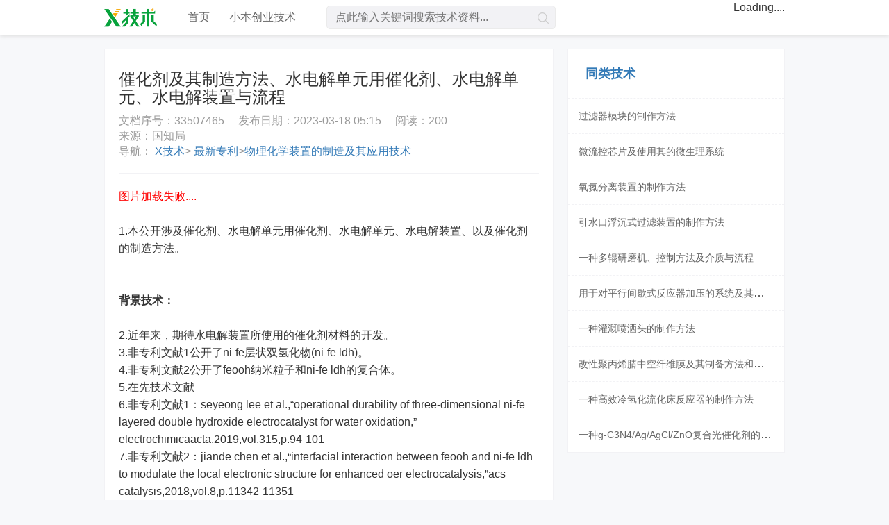

--- FILE ---
content_type: text/html; charset=utf-8
request_url: https://www.xjishu.com/zhuanli/41/202180049055.html
body_size: 25049
content:

<!DOCTYPE html>
<html lang="zh-CN">
<head id="head1"><title>
	催化剂及其制造方法、水电解单元用催化剂、水电解单元、水电解装置与流程
</title>
<!-- Bootstrap core CSS -->
    <link href="https://img.xjishu.com/css/bootstrap.min.css" rel="stylesheet">
<link href="https://img.xjishu.com/css/style.css" rel="stylesheet">
    <!-- HTML5 shim and Respond.js for IE8 support of HTML5 elements and media queries -->
    <!--[if lt IE 9]>
      <script src="https://img.xjishu.com/js/html5shiv.min.js"></script>
      <script src="https://img.xjishu.com/js/respond.min.js"></script>
    <![endif]--><meta charset="utf-8" /><meta http-equiv="X-UA-Compatible" content="IE=edge" /><meta name="applicable-device" content="pc,mobile" /><meta name="viewport" content="width=device-width, initial-scale=1" /><meta property="og:title" content="催化剂及其制造方法、水电解单元用催化剂、水电解单元、水电解装置与流程" />
<meta property="og:site_name" content="X技术" />
<meta property="og:image" content="https://img.xjishu.com/img/zl/2023/3/17/2tbyzga3c.jpg" />
</head>
<body>
    
<nav class="navbar navbar-diy">
      <div class="container">
        <div class="navbar-header">
          <button type="button" class="navbar-toggle collapsed" data-toggle="collapse" data-target="#navbar" aria-expanded="false" aria-controls="navbar">
            <span class="sr-only">X技术</span>
              <span class="icon-bar"></span>
              <span class="icon-bar"></span>
              <span class="icon-bar"></span>
          </button>
          <a class="navbar-brand" href="https://www.xjishu.com/"><img src="https://img.xjishu.com/images/logo.png" width="76" height="30" alt="X技术"></a>
        </div>
        <div id="navbar" class="collapse navbar-collapse">
          <ul class="nav navbar-nav">
            <li class="active"><a href="https://www.xjishu.com/" title="X技术首页">首页</a></li>
            <li id="topbar1_xiaoben"><a href="https://www.xjishu.com/techlist.aspx" title="小本创业技术">小本创业技术</a></li>
          </ul>
          <ul id="topbar1_denglu" class="nav navbar-nav navbar-right">

          </ul>
        </div><!--/.nav-collapse -->
        <div class="navbar-form navbar-left topsearch" role="search">
            <input type="text" class="top-control" placeholder="点此输入关键词搜索技术资料..." id="patentText" onkeydown= "if(event.keyCode==13){patentS(); return false;}">
            <button type="submit" class="btn btn-so" onclick="patentS();return false;"></button>
          </div>
          
      </div>
    </nav>
    <div class="wrap">
        <div class="container">
            <div class="row">
                <div class="col-md-8">
                    <div class="col-box">
                        <div class="col-article">
                            <div class="art-header">
                                <h1 class="title">
                                    催化剂及其制造方法、水电解单元用催化剂、水电解单元、水电解装置与流程
                                </h1>
                                <div class="art-meta"><span>文档序号：33507465</span><span>发布日期：2023-03-18 05:15</span><span>阅读：200</span><span>来源：国知局</span></div>
                                <div class="art-meta"><span>导航：<a href="https://www.xjishu.com/" title="X技术首页"> X技术</a>&gt;<a href="https://www.xjishu.com/zhuanli/" title="最新专利"> 最新专利</a>&gt;<a href="https://www.xjishu.com/zhuanli/41/" title="物理化学装置的制造及其应用技术类专利技术">物理化学装置的制造及其应用技术</a></span></div>
                            </div>
                            <div class="con-box">
                                <div class="art-body">
                                    <span id="imgshows"></span><br/>1.本公开涉及催化剂、水电解单元用催化剂、水电解单元、水电解装置、以及催化剂的制造方法。<br/><br/><br/><b>背景技术：</b><br/><br/>2.近年来，期待水电解装置所使用的催化剂材料的开发。<br/>3.非专利文献1公开了ni-fe层状双氢化物(ni-fe ldh)。<br/>4.非专利文献2公开了feooh纳米粒子和ni-fe ldh的复合体。<br/>5.在先技术文献<br/>6.非专利文献1：seyeong lee et al.,“operational durability of three-dimensional ni-fe layered double hydroxide electrocatalyst for water oxidation,”electrochimicaacta,2019,vol.315,p.94-101<br/>7.非专利文献2：jiande chen et al.,“interfacial interaction between feooh and ni-fe ldh to modulate the local electronic structure for enhanced oer electrocatalysis,”acs catalysis,2018,vol.8,p.11342-11351<br/><br/><br/><b>技术实现要素：</b><br/><br/>8.发明要解决的课题<br/>9.本公开提供一种具有优异的耐久性的催化剂。<br/>10.用于解决课题的手段<br/>11.本公开的一个技术方案提供一种催化剂，其包含：<br/>12.含有两种以上过渡金属离子的层状双氢氧化物；和<br/>13.含有一种以上过渡金属的金属粒子，<br/>14.由所述层状双氢氧化物被覆所述金属粒子的表面。<br/>15.发明的效果<br/>16.根据本公开，能够提供一种具有优异的耐久性的催化剂。<br/>附图说明<br/>17.图1是示意性地表示本实施方式涉及的催化剂的图。<br/>18.图2是示意性地表示层状双氢氧化物(ldh)的晶体结构的一个例子的图。<br/>19.图3是示意性地表示催化剂的合成机制的一个例子的图。<br/>20.图4是示意性地表示第2实施方式涉及的水电解单元的一个例子的剖视图。<br/>21.图5是示意性地表示第3实施方式涉及的水电解装置的一个例子的剖视图。<br/>22.图6是示意性地表示第4实施方式涉及的水电解单元的另一个例子的剖视图。<br/>23.图7是示意性地表示第5实施方式涉及的水电解装置的另一个例子的剖视图。<br/>24.图8是表示通过透射型电子显微镜(tem)观察的实施例1涉及的催化剂的图像的图。<br/>25.图9是表示通过tem观察的实施例2涉及的催化剂的图像的图。<br/>26.图10是表示通过tem观察的实施例3涉及的催化剂的图像的图。<br/>27.图11是表示通过tem观察的比较例1涉及的催化剂的图像的图。<br/>28.图12是表示通过tem观察的比较例2涉及的催化剂的图像的图。<br/>具体实施方式<br/>29.(成为本公开的基础的见解)<br/>30.作为全球变暖的对策，太阳光和风力等可再生能源的利用受到关注。但是，在通过可再生能源进行的发电中，产生剩余电力浪费这样的问题。因此，可再生能源的利用效率未必充分。所以，正在研究由剩余电力制造并储存氢的方法。<br/>31.作为由剩余电力制造氢的方法，一般可以利用水的电解。水的电解也被称为水电解。为了廉价且稳定地制造氢，要求开发高效率且长寿命的水电解装置。<br/>32.在水电解装置中，在阳极产生氧。该反应也被称为阳极反应。为了提供高效率的水电解装置，特别是具有在阳极过电压增加的问题。因此，正在进行用于水电解的阳极反应的高活性催化剂材料的开发。<br/>33.为了提供高效率且长寿命的水电解装置，尤其是需要提高催化剂的性能和催化剂的耐久性。层状双氢氧化物(ldh)由于能够增大比表面积、ldh中所含的金属离子的组合多样等特征，针对水电解的阳极反应，作为期望的催化剂材料受到关注。<br/>34.例如，通过将含有两种以上过渡金属离子的水溶液调整为碱性，能够合成以过渡金属离子为构成要素的ldh。此外，ldh可以作为水电解的阳极反应的催化剂发挥作用。<br/>35.但是，由于ldh的导电性低，因此为了用作催化剂，需要使其担载在具有导电性的载体上来使用。到目前为止，已经评价了使用科琴黑等碳材料作为载体的ldh复合物的催化性能。但是，从水电解的阳极反应中的耐氧化性的观点出发，该ldh复合体存在进一步研究的空间。本发明人等进行了深入研究，结果发现通过使用金属粒子和ldh能够解决上述问题，从而完成了本发明。<br/>36.(本公开涉及的一个技术方案的概要)<br/>37.本公开的第1技术方案涉及的催化剂，包含：<br/>38.含有两种以上过渡金属离子的层状双氢氧化物；和<br/>39.含有一种以上过渡金属的金属粒子，<br/>40.由所述层状双氢氧化物被覆所述金属粒子的表面。<br/>41.根据第1技术方案，能够提供具有优异的耐久性的催化剂。<br/>42.在此，“被覆表面”是指通过tem观察催化剂时，确认层状双氢氧化物被覆在金属粒子的整个表面上。所谓“被覆在整个表面上”，不仅包括金属粒子的表面整体由层状双氢氧化物完全被覆的情况，还包括除了金属粒子的表面局部未由层状双氢氧化物被覆的部位以外，金属粒子的表面整体由层状双氢氧化物被覆的情况。所谓“被覆表面”，例如包括在通过tem观察催化剂时金属粒子的表面的90％以上由层状双氢氧化物被覆的情况。或者，所谓“被覆表面”，例如包括催化剂中的金属粒子的质量相对于层状双氢氧化物的质量之比为<br/>8.0以下的情况。<br/>43.另外，在催化剂中含有多个金属粒子的情况下，对于至少1个金属粒子，其表面由层状双氢氧化物被覆即可。<br/>44.本公开的第2技术方案中，例如在第1技术方案涉及的催化剂的基础上可以设为：将在所述催化剂的制作中使用的所述金属粒子的质量相对于在所述催化剂的制作中使用的所述两种以上过渡金属离子全部贡献于所述层状双氢氧化物的生成的情况下的所述层状双氢氧化物的质量之比定义为r1，将在所述催化剂中，所述金属粒子的质量相对于所述层状双氢氧化物的质量之比定义为r2，此时r2相对于r1之比r2/r1为0.87以上且1.20以下。根据这样的技术构成，容易由层状双氢氧化物被覆金属粒子的表面。<br/>45.本公开的第3技术方案中，例如在第1或第2技术方案涉及的催化剂的基础上可以设为：还具备设置在所述金属粒子的所述表面上、并且包含所述层状双氢氧化物的被覆层，所述被覆层的平均厚度为100nm以下。根据这样的技术构成，能够提供更切实地具有优异的耐久性的催化剂。<br/>46.本公开的第4技术方案中，例如在第1～第3技术方案中任一方案涉及的催化剂的基础上可以设为：所述层状双氢氧化物的微晶尺寸为10nm以下。根据这样的技术构成，催化剂能够更切实地具有高的催化活性。<br/>47.本公开的第5技术方案中，例如在第1～第4技术方案中任一方案涉及的催化剂的基础上可以设为：所述层状双氢氧化物包含多齿配体。<br/>48.本公开的第6技术方案中，例如在第5技术方案涉及的催化剂的基础上可以设为：所述多齿配体包含选自乙酰丙酮和柠檬酸盐中的至少一种。<br/>49.根据第5和第6技术方案，能够更充分地提高ldh的分散稳定性。<br/>50.本公开的第7技术方案中，例如在第1～第6技术方案中任一方案涉及的催化剂的基础上可以设为：所述两种以上过渡金属离子包含选自v、cr、mn、fe、co、ni、cu、w和ru中的至少两种过渡金属的离子。<br/>51.本公开的第8技术方案中，例如在第1～第7技术方案中任一方案涉及的催化剂的基础上可以设为：所述两种以上过渡金属离子包含选自ni和fe中的至少一种过渡金属的离子。<br/>52.根据第7和第8技术方案，催化剂能够更切实地具有高的催化活性。<br/>53.本公开的第9技术方案中，例如在第1～第8技术方案中任一方案涉及的催化剂的基础上可以设为：所述金属粒子包含ni。根据这样的技术构成，催化剂能够对碱具有高的耐久性。<br/>54.本公开的第10技术方案中，例如在第1～第9技术方案中任一方案涉及的催化剂的基础上可以设为：所述金属粒子的平均粒径为50nm以下。根据这样的技术构成，例如能够提供在水电解的阳极反应中更切实地具有优异的耐久性的催化剂。<br/>55.本公开的第11技术方案涉及的水电解单元用催化剂，包含第1～第10技术方案中任一方案涉及的催化剂。<br/>56.根据第11技术方案，水电解单元用催化剂例如能够在水电解的阳极反应中更切实地具有优异的耐久性。<br/>57.本公开的第12技术方案涉及的水电解单元，具备：<br/>58.包含第11技术方案涉及的水电解单元用催化剂的正极；<br/>59.负极；以及<br/>60.电解质。<br/>61.再者，在正极所含的水电解单元用催化剂中包含多个金属粒子的情况下，对于至少一个金属粒子，其表面由层状双氢氧化物被覆即可。<br/>62.根据第12技术方案，水电解单元例如能够在水电解的阳极反应中更切实地具有优异的耐久性。<br/>63.本公开的第13技术方案涉及的水电解单元；具备：<br/>64.正极；<br/>65.包含第11技术方案涉及的水电解单元用催化剂的负极；以及<br/>66.电解质。<br/>67.再者，在负极所含的水电解单元用催化剂中包含多个金属粒子的情况下，对于至少一个金属粒子，其表面由层状双氢氧化物被覆即可。<br/>68.根据第13技术方案，水电解单元能够更切实地具有优异的耐久性。<br/>69.本公开的第14技术方案涉及的水电解装置，具备：<br/>70.第12或第13技术方案涉及的水电解单元；以及<br/>71.与所述正极和所述负极连接，对所述正极与所述负极之间施加电压的电压施加器。<br/>72.根据第14技术方案，水电解装置能够更切实地具有优异的耐久性。<br/>73.本公开的第15技术方案涉及的催化剂的制造方法，包括：<br/>74.添加多齿配体，调制包含两种以上过渡金属离子、金属粒子和所述多齿配体的水溶液，所述金属粒子包含与所述两种以上过渡金属离子之中至少一种种类相同的过渡金属；以及<br/>75.在常温下使所述水溶液为碱性。<br/>76.通过第15技术方案得到的催化剂，能够具有优异的耐久性。<br/>77.本公开的第16技术方案中，例如在第15技术方案涉及的催化剂的制造方法的基础上可以设为：所述催化剂包含层状双氢氧化物和所述金属粒子，将添加于所述水溶液中的所述金属粒子的质量相对于所述水溶液中的所述两种以上过渡金属离子全部贡献于所述层状双氢氧化物的生成的情况下的所述层状双氢氧化物的质量之比定义为r1，将在所述催化剂中，所述金属粒子的质量相对于所述层状双氢氧化物的质量之比定义为r2，此时r2相对于r1之比r2/r1为0.87以上且1.20以下。根据这样的技术构成，容易由层状双氢氧化物被覆金属粒子的表面。<br/>78.本公开的第17技术方案中，例如在第15或16技术方案涉及的催化剂的制造方法的基础上可以设为：还包括使所述碱性的所述水溶液的ph值上升。通过第17技术方案得到的催化剂，能够更切实地具有优异的耐久性。<br/>79.本公开的第18技术方案中，例如在第15～第17技术方案中任一方案涉及的催化剂的制造方法的基础上可以设为：所述两种以上过渡金属离子包含选自v、cr、mn、fe、co、ni、cu、w和ru中的至少两种过渡金属的离子。<br/>80.本公开的第19技术方案中，例如在第15～第18技术方案中任一方案涉及的催化剂<br/>的制造方法的基础上可以设为：所述两种以上过渡金属离子包含选自ni和fe中的至少一种过渡金属的离子。<br/>81.根据第18和第19技术方案，催化剂能够更切实地具有高的催化活性。<br/>82.本公开的第20技术方案中，例如在第15～第19技术方案中任一方案涉及的催化剂的制造方法的基础上可以设为：所述金属粒子包含ni。根据这样的技术构成，催化剂能够对碱具有高的耐久性。<br/>83.本公开的第21技术方案中，例如在第15～第20技术方案中任一方案涉及的催化剂的制造方法的基础上可以设为：所述两种以上过渡金属离子和所述多齿配体形成相对于20℃～25℃的水的溶解度为2g/升以上的络合物。由此，络合物能够容易地溶解于水。<br/>84.本公开的第22技术方案中，例如在第15～第21技术方案中任一方案涉及的催化剂的制造方法的基础上可以设为：所述多齿配体包含选自乙酰丙酮和柠檬酸盐中的至少一种。根据这样的技术构成，能够更切实地提高络合物的分散稳定性。<br/>85.本公开的第23技术方案中，例如在第15～第22技术方案中任一方案涉及的催化剂的制造方法的基础上可以设为：所述水溶液中的所述多齿配体的浓度相对于所述水溶液中的所述两种以上过渡金属离子的合计浓度之比为0.4以下。由此，催化剂例如能够在水电解的阳极反应中更切实地具有优异的耐久性。<br/>86.以下，参照附图对本公开的实施方式进行具体说明。另外，以下说明的实施方式均表示概括性或具体的例子。因此，在以下的实施方式中所示的数值、形状、材料、构成要素、构成要素的配置位置以及连接方式等只是一个例子，并不限定本发明。另外，在以下的实施方式中的构成要素中，对于没有记载在表示最上位概念的独立权利要求中的构成要素，作为任意的构成要素进行说明。另外，在图中，有时省略对标有相同符号的部分的说明。另外，为了便于理解，图中示意性地示出了各个构成要素，有时形状和尺寸比等并不是准确的表示。<br/>87.另外，在制造方法中，根据需要，可以调换工序的顺序，也可以追加公知的工序。<br/>88.(第1实施方式)<br/>89.本实施方式的催化剂含有层状双氢氧化物(ldh)和金属粒子。金属粒子的表面由ldh被覆。ldh可以被覆金属粒子表面的70％以上。ldh也可以被覆金属粒子的大部分表面，具体为90％以上。催化剂可以具有表面由ldh被覆的截面。另外，在催化剂中，金属粒子的质量相对于ldh的质量之比可以为8.0以下。ldh含有两种以上过渡金属离子。金属粒子包含一种以上过渡金属。根据这样的技术构成，能够提供具有优异的耐久性的催化剂。<br/>90.图1是示意性地表示本实施方式的催化剂的图。如图1所示，催化剂1例如具有金属粒子11和被覆层15。被覆层15例如设置在金属粒子11的表面上。被覆层15例如含有后述的ldh10。<br/>91.[ldh]<br/>[0092]<br/>图2是示意地表示ldh的晶体结构的一个例子的图。ldh10是在水电解单元的正极或负极中对于氢和氧等气体的生成反应具有活性的材料。<br/>[0093]<br/>如上所述，ldh10含有两种以上过渡金属离子。两种以上过渡金属离子例如包含选自v、cr、mn、fe、co、ni、cu、w和ru中的至少两种过渡金属的离子。根据这样的技术构成，催化剂1能够更切实地具有高的催化活性。<br/>[0094]<br/>ldh10例如具有由下述组成式(1)表示的组成。<br/>[0095]<br/>[m<br/>12+1-xm23+x<br/>(oh)2][ya<br/>n-·<br/>mh2o]<br/>···<br/>组成式(1)<br/>[0096]<br/>在组成式(1)中，m<br/>12+<br/>是二价的过渡金属离子。m<br/>23+<br/>是三价的过渡金属离子。a<br/>n-是层间的阴离子。x是满足0＜x＜1的条件的有理数。y是与电荷平衡的必需量相当的数。n是整数。m是适当的有理数。<br/>[0097]<br/>ldh10可以含有选自ni和fe中的至少一种过渡金属的离子作为过渡金属离子。根据这样的技术构成，催化剂1能够更切实地具有高的催化活性。<br/>[0098]<br/>ldh10也可以含有ni和fe。在组成式(1)中，可以设为m1是ni且m2是fe。即、ldh10中所含的过渡金属可以是ni和fe。根据这样的技术构成，催化剂1能够更切实地具有高的催化活性。<br/>[0099]<br/>在ldh10含有ni和fe的情况下，ldh10中所含的fe的物质的量相对于ni和fe的总物质的量之比可以为0.25以上且0.5以下。根据这样的技术构成，催化剂1能够更切实地具有高的催化活性。<br/>[0100]<br/>ldh10可以包含多齿配体。在这种情况下，在ldh10中，多齿配体可以与过渡金属离子配位。由此，能够更充分地提高ldh10的分散稳定性。由于ldh10含有多齿配体，因此可以合成具有小粒径的ldh10。其结果，能够提高ldh10的比表面积，因此能够提高催化活性。ldh10的平均粒径可以为100nm以下，也可以为50nm以下。另外，ldh10的平均粒径可以为10nm以下。ldh10的平均粒径的下限值不限定于特定值。其下限值可以为1.5nm，也可以为2nm。ldh10具有包含一个或多个微小的单晶区域的一次粒子以及它们集合而成的二次粒子。ldh10的平均粒径是将通过小角x射线散射法(saxs)得到的粒度分布用二维分布图表示粒径与分布的关系时，用二维分布图的面积除以总粒子数得到的值。分布是指与该粒径的粒子数所占的总体积成比例的数值。二维分布图的面积例如是粒径与对应该粒径的粒子数的乘积。<br/>[0101]<br/>层叠方向上的ldh10的微晶尺寸可以为10nm以下，也可以为5nm以下。层叠方向上的ldh10的微晶尺寸的下限值不限定于特定值。其下限值可以为1.5nm，也可以为2nm。层叠方向例如是指从金属粒子11的表面向被覆层15的厚度方向延伸的方向。层叠方向上的ldh10的微晶尺寸例如可以通过x射线衍射装置(xrd)基于实施例中记载的方法求出。<br/>[0102]<br/>ldh10例如在平面方向上具有六角形状的微晶。平面方向上的ldh10的微晶尺寸可以为10nm以下，也可以为5nm以下。平面方向上的ldh10的微晶尺寸的下限值不限定于特定值。其下限值可以为1.5nm，也可以为2nm。平面方向例如是指与层叠方向垂直的方向。层叠方向上的ldh10的微晶尺寸与平面方向上的ldh10的微晶尺寸可以相同，也可以不同。层叠方向上的ldh10的微晶尺寸与平面方向上的ldh10的微晶尺寸之差例如为5nm以下。平面方向上的ldh10的微晶尺寸例如可以通过x射线衍射装置(xrd)基于实施例中记载的方法求出。在本公开中，“微晶尺寸”是指根据xrd的结果通过谢勒公式求出的层叠方向和平面方向上的ldh的微晶尺寸。<br/>[0103]<br/>多齿配体不限定于特定的多齿配体。多齿配体例如是在ldh10中与过渡金属离子配位的有机化合物。多齿配体可以是选自2齿有机配体和3齿有机配体中的至少一种。多齿配体的例子有β-二酮、β-酮酯和羟基羧酸。β-二酮的例子有乙酰丙酮(acac)、三氟乙酰丙酮、六氟乙酰丙酮、苯甲酰丙酮、噻吩甲酰三氟丙酮、二叔戊酰甲烷、二苯甲酰甲烷和抗坏血<br/>酸。β-酮酯的例子有乙酰乙酸甲酯、乙酰乙酸乙酯、乙酰乙酸丙酯、乙酰乙酸苄酯、乙酰乙酸正丙酯、乙酰乙酸异丙酯、乙酰乙酸正丁酯、乙酰乙酸异丁酯、乙酰乙酸叔丁酯、乙酰乙酸-2-甲氧基乙酯和3-氧代戊酸甲酯。羟基羧酸及其盐的例子有酒石酸、柠檬酸、苹果酸、葡糖酸、阿魏酸、乳酸、葡糖醛酸以及它们的盐。多齿配体可以包含选自乙酰丙酮和柠檬酸三钠中的至少一种。多齿配体可以包含选自乙酰丙酮和柠檬酸盐中的至少一种。<br/>[0104]an-是层间离子。a<br/>n-是无机离子或有机离子。无机离子的例子有co<br/>32-、no<br/>3-、cl-、so<br/>42-、br-、oh-、f-、i-、si2o<br/>52-、b4o5(oh)<br/>42-和po<br/>43-。有机离子的例子有ch3(ch2)aso<br/>4-、ch3(ch2)acoo-和ch3(ch2)ahpo<br/>4-。其中，a是0以上的整数。a<br/>n-是与水分子一起插入金属氢氧化物的层之间的阴离子。a<br/>n-的电荷和离子的大小不限定于特定值。ldh10可以含有一种a<br/>n-，也可以含有多种a<br/>n-。<br/>[0105]<br/>图2是示意性地表示由组成式(1)表示的ldh的晶体结构的一个例子的图。如图2所示，ldh10在以m<br/>12+<br/>或m<br/>23+<br/>为中心的8面体的各顶点具有oh-离子。金属氢氧化物由[m<br/>12+1-xm23+x<br/>(oh)2]<br/>x+<br/>表示。金属氢氧化物具有氢氧化物八面体共用棱从而二维相连的层状结构。阴离子和水分子位于金属氢氧化物的层之间。金属氢氧化物的层作为主体层12发挥作用，阴离子和水分子作为客体层13插入。也就是说，作为整体，ldh10具有金属氢氧化物的主体层12与阴离子和水分子的客体层13交替层叠的片状结构。ldh10具有将金属氢氧化物的层中含有的m<br/>12+<br/>的一部分置换为m<br/>23+<br/>的结构。因此，ldh10的表面通常带正电。<br/>[0106]<br/>[金属粒子]<br/>[0107]<br/>金属粒子11典型地具有导电性。金属粒子11包含一种以上过渡金属。过渡金属的例子有v、cr、mn、fe、co、ni、cu、w和ru。金属粒子可以含有ni。金属粒子可以是ni粒子。金属粒子11中所含的过渡金属可以是与ldh10中所含的两种以上过渡金属离子同一种类的金属。<br/>[0108]<br/>金属粒子11的形状不限定于特定形状。金属粒子11的形状例如为粒子状。在金属粒子11的形状为粒子状的情况下，金属粒子11的平均粒径不限定于特定值。金属粒子11的平均粒径可以为100nm以下，也可以为50nm以下。金属粒子11的平均粒径的下限值可以是10nm，也可以是20nm。金属粒子11的平均粒径只要是能够担载足够量的ldh的程度即可。由此，即使在施加电压的情况下，金属粒子11和ldh10也难以分离，因此能够更充分地抑制催化性能的劣化。此外，根据这样的技术构成，催化剂1例如在水电解的阳极反应中，能够更切实地具有优异的耐久性。金属粒子11的平均粒径例如可以通过使用透射型电子显微镜(tem)观察金属粒子11来求出。具体而言，对于能够观察金属粒子11的整体的任意50个金属粒子11的每一个，将其最大直径和最小直径的平均值确定为各金属粒子11的粒径，在此基础上，可以将平均粒径确定为该粒径的算术平均值。<br/>[0109]<br/>如上所述，在本实施方式的催化剂1中，金属粒子11的表面由ldh10被覆。ldh10例如与金属粒子11的表面接触。可以设为金属粒子11的整个表面由ldh10被覆。也可以设为金属粒子11仅一部分表面由ldh10被覆。<br/>[0110]<br/>在本实施方式的催化剂1中，金属粒子11的质量相对于ldh10的质量之比r2例如为0.5以上且8.0以下。由此，能够更切实地得到金属粒子11的表面由ldh10被覆的催化剂1。金属粒子11的质量相对于ldh10的质量之比r2例如可以通过热重量测定(tg)来求出。<br/>[0111]<br/>如图1所示，本实施方式的催化剂1例如具有设置在金属粒子11的表面上的被覆层<br/>15。被覆层15例如包含ldh10。被覆层15可以含有ldh10作为主要成分。“主要成分”是指以质量基准计含有最多的成分。金属粒子11的表面可以实质上由含有ldh10的被覆层15被覆。在这种情况下，被覆层15可以是实质上由ldh10构成的层。“实质上由ldh10构成”是指层中的ldh10的含有率为90质量％以上。被覆层15的平均厚度例如为100nm以下。根据这样的技术构成，能够提供更切实地具有优异的耐久性的催化剂1。被覆层15的平均厚度可以为50nm以下，也可以为10nm以下。另外，被覆层15的平均厚度的下限值可以为0.8nm，可以为1.0nm，也可以为1.2nm。被覆层15的平均厚度具体可以通过热重量测定(tg)基于实施例中记载的方法求出。<br/>[0112]<br/>在本实施方式的催化剂1中，例如，根据通过热重量测定(tg)基于实施例记载的方法求出的被覆层15的平均厚度和ldh10的微晶尺寸，能够判断金属粒子11的表面由ldh10被覆到何种程度。<br/>[0113]<br/>[催化剂的制造方法]<br/>[0114]<br/>本实施方式的催化剂1的制造方法包括：向水中添加多齿配体，调制包含两种以上过渡金属离子、金属粒子和多齿配体的水溶液；以及在常温下使该水溶液为碱性。金属粒子含有与两种以上过渡金属离子中的至少一种种类相同的过渡金属。采用该制造方法制造出的催化剂1具有优异的耐久性。“常温”是指如日本工业标准(jis)z8703所规定的20℃<br/>±<br/>15℃的温度范围。<br/>[0115]<br/>两种以上过渡金属离子可以含有选自v、cr、mn、fe、co、ni、cu、w和ru中的至少两种过渡金属的离子。金属粒子包含过渡金属。如上所述，金属粒子中所含的过渡金属包含与上述两种以上过渡金属离子中的至少一种种类相同的过渡金属。根据这样的技术构成，催化剂1能够更切实地具有高的催化活性。<br/>[0116]<br/>两种以上过渡金属离子可以含有选自ni和fe中的至少一种过渡金属的离子。根据这样的技术构成，催化剂1能够更切实地具有高的催化活性。<br/>[0117]<br/>金属粒子可以含有ni。金属粒子可以是ni粒子。根据这样的技术构成，催化剂能够对碱具有高的耐久性。<br/>[0118]<br/>作为多齿配体，可以使用上述[ldh]项中记载的多齿配体。多齿配体可以包含选自乙酰丙酮和柠檬酸盐中的至少一种。由此，能够更可靠地提高络合物的分散稳定性。<br/>[0119]<br/>可以将两种以上过渡金属离子、金属粒子和多齿配体以任意顺序加入到水溶液中。将ph值调整为大于7的值的方法、也就是将水溶液调整为碱性的方法，并不限定于特定的方法。该方法可以是将含有两种以上过渡金属离子、金属粒子和多齿配体的水溶液与碱性水溶液混合。或者，也可以是在含有两种以上过渡金属离子、金属粒子和多齿配体的水溶液中添加ph值提高剂来调整水溶液的ph值。ph值提高剂不限于特定的化合物。ph值提高剂例如具有环氧基。ph提高剂的例子有环氧丙烷、环氧乙烷和环氧丁烷。<br/>[0120]<br/>环氧丙烷等ph值提高剂具有环氧基。当向水溶液中添加环氧丙烷等ph值提高剂时，在氯化物离子等亲核试剂的存在下，随着环氧基的开环反应，ph值提高剂能够从水溶液中捕捉氢离子。由此，水溶液的ph值上升，水溶液能够具有碱性。含有两种以上过渡金属离子、金属粒子和多齿配体的水溶液的ph值例如为1。当在水溶液中添加有ph值升高剂时，水溶液的ph值例如从1开始逐渐上升，最终水溶液能够具有碱性。此时的水溶液的ph值例如为8以上且12以下。<br/>[0121]<br/>本实施方式的催化剂的制造方法中，可以使上述碱性水溶液的ph值进一步上升。ph值可以逐渐上升。<br/>[0122]<br/>使上述碱性水溶液的ph值进一步上升的方法的例子有在包含过渡金属离子、金属粒子和多齿配体的水溶液中加入碱性水溶液的方法。或者，向包含过渡金属离子、金属粒子和多齿配体的水溶液中添加的ph值提高剂也可以使该水溶液的ph值上升。通过向水溶液中添加ph值提高剂，进行从水溶液中捕捉氢离子的反应。由此，水溶液的ph值逐渐上升。水溶液的ph值上升至稳定状态需要24小时以上，例如需要几天的时间。在水溶液的ph值上升而成为稳定状态时，水溶液的ph值例如为8以上且12以下。<br/>[0123]<br/>通过本实施方式的催化剂的制造方法得到的催化剂1，例如在水电解的阳极反应中，能够更切实地提高耐久性。<br/>[0124]<br/>图3是示意性地表示催化剂的合成机制的一个例子的图。首先，使含有金属粒子11、过渡金属离子tm1、过渡金属离子tm2和多齿配体20的水溶液的ph值上升。此时，多齿配体20的一部分与金属粒子11的表面反应，形成多齿配体20与金属粒子11的一部分的过渡金属离子tm1的络合物21。此外，在水溶液中，还形成多齿配体20的一部分与水溶液中的过渡金属离子tm1的络合物21或多齿配体20的一部分与水溶液中的过渡金属离子tm2的络合物22。接着，络合物21和22在金属粒子11的表面反应，在金属粒子11的表面合成ldh10。此外，由于络合物21和22含有多齿配体20，因此抑制了ldh10的晶体生长。由此，制作在金属粒子11的表面被覆有ldh10的催化剂1。<br/>[0125]<br/>在催化剂1的制作中，水溶液中所含的两种以上过渡金属离子和多齿配体例如形成相对于20℃～25℃的水的溶解度为2g/升以上的络合物。也就是说，在催化剂1的制作中，络合物21和22相对于20℃～25℃的水的溶解度例如为2g/升以上。如果是这样的浓度，则络合物21和22能够容易地溶解于水。络合物21和22相对于水的溶解度例如可以参照chemical book等数据库来确定。例如，在催化剂1的制作中，可以使用乙酰丙酮或柠檬酸盐作为多齿配体20。<br/>[0126]<br/>本发明人认为，通过适当调节水溶液中的多齿配体20的浓度，络合物21和络合物22容易反应。详细而言，本发明人认为，通过适当调节水溶液中的多齿配体20的浓度，络合物21的过渡金属离子tm1与络合物22的过渡金属离子tm2容易反应，容易生成ldh10。例如，如果多齿配体20在水溶液中过量存在，则多齿配体20与过渡金属离子tm1的反应或多齿配体20与过渡金属离子tm2的反应容易进行。由此，络合物21中所含的过渡金属离子tm1与络合物22中所含的过渡金属离子tm2的反应速度会降低。其结果，认为在水溶液中难以生成ldh10。在本实施方式的催化剂1的制造方法中，例如，由于适当调节了多齿配体20的浓度，因此能够容易地生成ldh10。<br/>[0127]<br/>在催化剂1的制造方法中，水溶液中的多齿配体的浓度相对于水溶液中的两种以上过渡金属离子的合计浓度之比v例如可以为0.4以下。也就是说，水溶液中的多齿配体20的浓度相对于水溶液中的过渡金属离子tm1和tm2的合计浓度之比v例如为0.4以下。由此，催化剂1例如在水电解的阳极反应中，能够更切实地具有优异的耐久性。v可以为0.2以上且0.5以下，也可以为0.25以上且0.45以下。<br/>[0128]<br/>在催化剂1的制作中，r2相对于r1之比r2/r1例如为0.87以上且1.20以下。r1是指催化剂1的制作中使用的金属粒子11的质量相对于催化剂1的制作中使用的过渡金属离子<br/>全部贡献于ldh10的生成的情况下的ldh10的质量之比。r2是指所得到的催化剂1中金属粒子11的质量相对于ldh10的质量之比。如果r2/r1在上述数值范围内，则容易由ldh10被覆金属粒子11的表面。<br/>[0129]<br/>本实施方式的催化剂1例如相对于质子交换膜型的水电解装置、阴离子交换膜型的水电解装置或碱性隔膜型的水电解装置，可作为水电解单元用催化剂使用。催化剂1在上述水电解装置中可以用于选自正极和负极中的至少一者。由于在水电解单元用催化剂中使用催化剂1，因此水电解单元用催化剂例如在水电解的阳极反应中，能够更切实地具有优异的耐久性。此外，水电解装置可以具有优异的耐久性。<br/>[0130]<br/>(第2实施方式)<br/>[0131]<br/>图4是示意性地表示本实施方式的水电解单元的一个例子的剖视图。<br/>[0132]<br/>水电解单元2具备电解质膜31、正极100和负极200。电解质膜31例如配置在正极100与负极200之间。选自正极100和负极200中的至少一者包含第1实施方式中说明的催化剂1。水电解单元用催化剂可以包含在正极100中，也可以包含在负极200中。再者，在正极或负极所含的水电解单元用催化剂中含有多个金属粒子的情况下，对于至少1个金属粒子，其表面由层状双氢氧化物被覆即可。<br/>[0133]<br/>电解质膜31可以是具有离子传导性的电解质膜。电解质膜31不限定于特定的种类。电解质膜31可以包含质子交换膜。电解质膜31可以是质子交换膜。电解质膜31可以包含阴离子交换膜。电解质膜31可以是阴离子交换膜。电解质膜31被构成为使得在正极100产生的氧气和在负极200产生的氢气难以混合。<br/>[0134]<br/>正极100例如包含催化剂层30。催化剂层30可以设置在电解质膜31的一个主面上。“主面”是指电解质膜31的具有最大面积的面。催化剂层30中含有的催化剂可以是第1实施方式的催化剂1。在正极100中，可以在催化剂层30上进一步设置多孔性和导电性的气体扩散层33。<br/>[0135]<br/>负极200例如包含催化剂层32。催化剂层32可以设置在电解质膜31的另一个主面上。也就是说，催化剂层32相对于电解质膜31，可以设置在与设有催化剂层30的主面相反侧的主面上。催化剂层32中可使用的催化剂不限定于特定的种类。该催化剂可以是铂，也可以是催化剂1。在负极200中，可以在催化剂层32上进一步设置多孔性和导电性的气体扩散层34。<br/>[0136]<br/>根据以上技术构成，由于选自正极100和负极200中的至少一者含有催化剂1，因此水电解单元2可具有高的耐久性。<br/>[0137]<br/>(第3实施方式)<br/>[0138]<br/>图5是示意地表示本实施方式的水电解装置的一个例子的剖视图。<br/>[0139]<br/>水电解装置3具备水电解单元2和电压施加器40。水电解单元2与第2实施方式的水电解单元2相同，因此省略说明。<br/>[0140]<br/>电压施加器40与水电解单元2的正极100和负极200连接。电压施加器40是向水电解单元2的正极100和负极200施加电压的装置。<br/>[0141]<br/>通过电压施加器40，正极100的电位变高，负极200的电位变低。电压施加器40只要能够向正极100与负极200之间施加电压，就不限定于特定的种类。电压施加器40可以是对施加于正极100与负极200之间的电压进行调整的装置。具体而言，当电压施加器40与电池、<br/>太阳能电池、燃料电池等直流电源连接时，电压施加器40具备dc/dc转换器。当电压施加器40与商用电源等交流电源连接时，电压施加器40具备ac/dc转换器。电压施加器40也可以是以使向水电解装置3供给的电力成为预定的设定值的方式，对施加于正极100与负极200之间的电压、以及在正极100与负极200之间流动的电流进行调整的电力型电源。<br/>[0142]<br/>根据以上技术构成，水电解装置3可具有高的耐久性。<br/>[0143]<br/>(第4实施方式)<br/>[0144]<br/>图6是示意地表示本实施方式的水电解单元的另一个例子的剖视图。<br/>[0145]<br/>本实施方式的水电解单元例如是利用碱性水溶液的碱性水电解单元4。在碱性水电解中，使用碱性水溶液。碱性水溶液的例子有氢氧化钾水溶液和氢氧化钠水溶液。<br/>[0146]<br/>碱性水电解单元4具有正极300和负极400。碱性水电解单元4还具备电解槽70、第一空间50和第二空间60。正极300设置于第一空间50。负极400设置于第二空间60。碱性水电解单元4具有隔膜41。隔膜41设置在电解槽70的内部，将第一空间50和第二空间60隔开。选自正极300和负极400中的至少一者包含催化剂1。<br/>[0147]<br/>在正极300中可以含有催化剂1。正极300例如可以包含催化剂层，在该催化剂层中含有催化剂1。<br/>[0148]<br/>在负极400中可以含有催化剂1。负极400例如可以包含催化剂层，在该催化剂层中含有催化剂1。<br/>[0149]<br/>隔膜41例如是碱性水电解用的隔膜。<br/>[0150]<br/>正极300可以以与隔膜41接触的状态配置，也可以在正极300与隔膜41之间具有间隔。负极400可以以与隔膜41接触的状态配置，也可以在负极400与隔膜41之间具有间隔。<br/>[0151]<br/>碱性水电解单元4将碱性水溶液进行电解来制造氢和氧。可以向碱性水电解单元4的第一空间50供给含有碱金属或碱土金属的氢氧化物的水溶液。可以向碱性水电解单元4的第二空间60供给碱性水溶液。一边从第一空间50和第二空间60排出预定浓度的碱性水溶液一边进行电解，由此制造氢和氧。<br/>[0152]<br/>根据以上技术构成，由于选自正极300和负极400中的至少一者含有催化剂1，因此碱性水电解单元4可具有高的耐久性。<br/>[0153]<br/>(第5实施方式)<br/>[0154]<br/>图7是示意性地表示本实施方式的水电解装置的另一个例子的剖视图。<br/>[0155]<br/>本实施方式的水电解装置例如是利用碱性水溶液的碱性水电解装置5。碱性水电解装置5具备碱性水电解单元4和电压施加器40。碱性水电解单元4与第4实施方式的碱性水电解单元4相同，因此省略说明。<br/>[0156]<br/>电压施加器40与碱性水电解单元4的正极300和负极400连接。电压施加器40是向碱性水电解单元4的正极300和负极400施加电压的装置。<br/>[0157]<br/>根据以上技术构成，碱性水电解装置5可具有高的耐久性。<br/>[0158]<br/>实施例<br/>[0159]<br/>以下，通过实施例对本公开进行更详细的说明。另外，以下的实施例只是本公开的一个例子，本公开并不限定于以下的实施例。<br/>[0160]<br/>(实施例1)<br/>[0161]<br/>将671μl水和1007μl乙醇混合，调制混合溶剂。乙醇购自富士胶片和光纯药株式会<br/>社。混合溶剂中的水与乙醇的体积比为2:3。在该混合溶剂中溶解427.8mg氯化镍六水合物和243.3mg氯化铁六水合物，调制溶液。氯化镍六水合物和氯化铁六水合物购自富士胶片和光纯药株式会社。在混合溶剂中溶解氯化镍六水合物和氯化铁六水合物，以使得ni离子和fe离子的合计浓度成为1.0m，且fe离子的物质的量相对于ni离子和fe离子的总物质的量之比成为0.33。“m”表示摩尔每立方分米mol/dm3。进而，在该溶液中加入作为多齿配体的乙酰丙酮(acac)92μl，得到含有多齿配体的溶液。乙酰丙酮购自sigma-aldrich公司。含有多齿配体的溶液中的乙酰丙酮的物质的量为ni离子和fe离子的总物质的量的三分之一。将含有多齿配体的溶液搅拌30分钟。<br/>[0162]<br/>接着，将280mg的ni粒子加入上述含有多齿配体的溶液中，得到含有ni粒子的溶液。含有ni粒子的溶液的ph值为1。ni粒子的平均粒径为20nm。ni粒子购自us research nanomaterials,inc.。在25℃，向含有ni粒子的溶液中添加作为ph提高剂的环氧丙烷(pox)915μl，得到混合溶液。混合溶液的ph值为1。调整pox的添加量，以使得混合溶液中的pox的物质的量相对于氯化物离子的物质的量之比成为2。将得到的混合溶液搅拌1分钟。此时，pox逐渐捕捉溶液中的氢离子，因此溶液的ph值逐渐上升。将得到的溶液静置3天左右。此时的溶液的ph值为9.5。将所得到的溶液静置3天左右后，回收实施例1的催化剂。<br/>[0163]<br/>在此，根据添加到混合溶剂中的氯化镍六水合物的量和氯化铁六水合物的量，预测溶液中所含的ni和fe全部理想地反应时的ldh的生成量为304mg。因此，r1为0.9。在此，r1是指在催化剂的调制中，添加的ni粒子的质量相对于ldh的生成量的预测值之比。另外，上述ldh的生成量的预测值如以下这样导出。根据ldh的调制中使用的氯化镍六水合物的量和氯化铁六水合物的量，分别算出ni离子的物质的量和fe离子的物质的量。此外，在ldh的调制中使用的上述化合物为氯化物，因此从电中性的观点出发，生成的ldh的组成预想为ni2fe1(oh)6cl<br/>·<br/>1.5h2o。该ldh的分子量为337.7g/mol。根据所生成的ldh的组成，所生成的ldh的物质的量与所使用的氯化铁六水合物的物质的量相等。实施例1中，所使用的氯化铁六水合物的物质的量为0.9mmol。因此，计算出ldh的生成量的预测值为304mg。<br/>[0164]<br/>(实施例2)<br/>[0165]<br/>除了ni粒子的添加量为700mg以外，与实施例1同样地制作实施例2的催化剂。在实施例2中，r1为2.3。<br/>[0166]<br/>(实施例3)<br/>[0167]<br/>除了ni粒子的添加量为2400mg以外，与实施例1同样地制作了实施例3的催化剂。在实施例3中，r1为7.9。<br/>[0168]<br/>(比较例1)<br/>[0169]<br/>除了在实施例1的催化剂的调制中添加pox之前不添加ni粒子以外，与实施例1同样地制作比较例1的ldh。将得到的ldh再分散于水和乙醇的混合溶剂中，得到分散液。混合溶剂中的水与乙醇的体积比为1:4。通过向该分散液中添加3360mg的ni粒子，制作了比较例1的催化剂。在比较例1中，r1为11。<br/>[0170]<br/>(比较例2)<br/>[0171]<br/>除了在比较例1的催化剂的制作中向分散液添加了280mg的ni粒子以外，与比较例1同样地制作了比较例2的催化剂。在比较例2中，r1为0.9。<br/>[0172]<br/>[评价1：催化剂的结构的鉴定]<br/>[0173]<br/>使用panalytical公司制的x射线衍射装置x’pert pro，在电压45kv、电流40ma、以及测定范围5<br/>°<br/>～70<br/>°<br/>的测定条件下，测定实施例和比较例的催化剂的结晶相，得到了实施例和比较例的催化剂的xrd曲线。<br/>[0174]<br/>在实施例和比较例的催化剂的xrd曲线中，确认了ldh和金属ni的峰。由以上结果可知，实施例和比较例的催化剂是ldh和金属ni的混合物。进而，根据ldh的(003)面和(110)面的峰的半值宽度，使用谢勒公式算出ldh的层叠方向和平面方向上的微晶尺寸。ldh的平面方向是指与ldh的层叠方向垂直的方向。实施例1的催化剂中的ldh的层叠方向的微晶的尺寸以及ldh的平面方向的微晶的尺寸分别为3.4nm和8.0nm。实施例2的催化剂中的ldh的层叠方向的微晶的尺寸以及ldh的平面方向的微晶的尺寸分别为3.2nm和6.1nm。实施例3的催化剂中的ldh的层叠方向的微晶的尺寸以及ldh的平面方向的微晶的尺寸分别为2.9nm和5.8nm。<br/>[0175]<br/>[评价2：催化剂的形态的观察]<br/>[0176]<br/>使用透射型电子显微镜(tem)观察实施例和比较例的催化剂的形态，由此评价了实施例和比较例的催化剂中的ldh的状态。<br/>[0177]<br/>图8是通过透射型电子显微镜(tem)观察的实施例1的催化剂的图像。图9是通过tem观察的实施例2的催化剂的图像。图10是通过tem观察的实施例3的催化剂的图像。如图8～10所示，在实施例1～3的催化剂中，在ni粒子的表面形成有包含ldh的六边形状的微晶的被覆层。此外，在实施例1～3的催化剂中，被覆层被覆ni粒子的整个表面。在图8～10中，双箭头的长度对应于被覆层的厚度。如图8和9所示，在实施例1和2的催化剂中，被覆层的厚度为10nm～20nm左右。如图10所示，在实施例3的催化剂中，被覆层的大部分的厚度为10nm以下。另外，在图8～图10中分别确认的ldh对ni粒子表面的被覆率，在实施例1和2中为100％，在实施例3中为92％。另外，上述被覆率是在图8～图10中分别确认的ni粒子表面的整个外周之中由ldh被覆的ni粒子表面的外周的比例。如图8和图9所示，在实施例1和2的催化剂中，ni粒子表面的整个外周由ldh被覆。如图10所示，实施例3的催化剂中，ni粒子表面的整个外周之中除了外周的上部的一部分以外，都由ldh覆盖。<br/>[0178]<br/>图11是通过tem观察的比较例1的催化剂的图像。如图11所示，在比较例1的催化剂中，ldh附着在ni粒子的一部分表面。但是，在比较例1的催化剂中，没有形成含有ldh的六边形状的微晶的被覆层。也就是说，在比较例1中，ni粒子的表面没有由ldh被覆。<br/>[0179]<br/>图12是通过tem观察的比较例2的催化剂的图像。如图12所示，在比较例2的催化剂中，含有ldh的六边形状的微晶的被覆层仅形成在ni粒子的一部分表面。在比较例2中，ldh对ni粒子表面的被覆率为53％。因此，在比较例2的催化剂中，很难说金属粒子的表面由层状双氢氧化物被覆。<br/>[0180]<br/>由以上结果可知，根据实施例1～3的催化剂的制造方法，在ni粒子的表面形成含有ldh的被覆层。<br/>[0181]<br/>[评价3：热重量测定(tg)]<br/>[0182]<br/>对于实施例和比较例的催化剂，使用热重量测定装置，测定在大气气氛中从室温升温至400℃的过程中各催化剂的质量变化。基于测定结果，算出各催化剂中金属ni的质量相对于ldh的质量之比。<br/>[0183]<br/>在热重量测定中，在400℃以下的温度范围，ldh如以下的反应式(2)所示进行热分<br/>解。<br/>[0184]<br/>ni2fe1(oh)6cl<br/>·<br/>1.5h2o<br/>→<br/>2nio+0.5fe2o3···<br/>(2)<br/>[0185]<br/>根据上述反应式(2)，随着ldh的热分解，固体成分的质量减少32％。另一方面，金属ni在400℃以下的温度下不显示与氧化相伴的质量的变化。各实施例的催化剂含有ldh和ni粒子。对于各催化剂，ldh的质量相对于催化剂的质量之比定义为x。此时，x表示为x＝(热重量测定中各催化剂的质量的减少率)/0.32。对实施例1～3的催化剂实施热重量测定，根据上述式算出x。结果示于表1。<br/>[0186]<br/>接着，对于实施例1～3的催化剂，算出r2。r2是指所得到的催化剂中的ni粒子的质量相对于ldh的质量之比。r2由r2＝(1/x)-1表示。结果示于表1。r1是根据催化剂的制作中使用的ni粒子的质量和ldh的质量算出的值。r2是根据热重量测定中的各催化剂的分析结果算出的值。由表1可知，在实施例1～3中，r2相对于r1之比r2/r1为0.87以上且1.20以下。也就是说，在实施例1～3中，ri的值与r2的值很一致。<br/>[0187]<br/>另外，对于比较例1和2的催化剂，同样地算出r2。结果示于表1。由表1可知，在比较例1和2中，r2的值显著大于r1的值。<br/>[0188]<br/>表1<br/>[0189] r1xr2r2/r1实施例10.90.511.11实施例22.30.3320.87实施例37.90.127.30.92比较例1110.05191.73比较例20.90.108.19<br/>[0190]<br/>由表1可知，在实施例1～3的催化剂中，实施例1的催化剂的r1和r2最小，实施例3的催化剂的r1和r2最大。由[评价2]和[评价3]的结果可知，相对于ldh的质量，ni粒子的质量越大，ni粒子表面的被覆层的厚度越小。<br/>[0191]<br/>由表1可知，在比较例1和2的催化剂中，制作的催化剂中的ni粒子的质量相对于ldh的质量之比r2的值，大于在催化剂的制作中添加的ni粒子的质量相对于理论上生成的ldh的质量之比r1的值。在比较例1和2的催化剂的制作方法中，首先制作ldh。接着，将该ldh分散在水和乙醇的混合溶剂中，然后加入ni粒子，由此制作催化剂。在这样的制作方法中，ldh分散在混合溶剂中，即使加入ni粒子，ldh也难以被覆于ni粒子的表面。由此，分散在混合溶剂中的ldh的一部分未被覆于ni粒子的表面而被除去。其结果，认为比较例1和2的催化剂中的r2的值大于实施例1～3的催化剂中的r2的值。<br/>[0192]<br/>根据以上结果，在催化剂的制造方法中，通过在ldh的合成中添加ni粒子时调节r1，能够得到ni粒子的质量相对于ldh的质量之比r2被调节了的催化剂。另外，由实施例1和比较例2的结果可知，即使r1的值相同，通过调节催化剂制作中添加ni粒子的时机，也能够得到ni粒子的质量相对于ldh的质量之比r2被调节了的催化剂。<br/>[0193]<br/>[评价4：催化剂的耐久性的评价]<br/>[0194]<br/>评价了实施例1～3、比较例1和2的催化剂的耐久性。测定使用了princeton applied research公司制造的恒电位仪versastat4和pine research公司制造的旋转电极afe3t050gc。通过旋转盘电极(rde)法，在以下的测定条件下，测定了来自水电解单元的阳<br/>极反应的电流。阳极反应是氧生成反应。结果示于表2。<br/>[0195]<br/>[测定条件]<br/>[0196]<br/>·<br/>溶液：1m koh溶液<br/>[0197]<br/>·<br/>电位：1.0v～1.65v(vs.可逆氢电极(rhe))<br/>[0198]<br/>·<br/>循环次数：120次循环<br/>[0199]<br/>·<br/>电位扫描速度：10mv/sec<br/>[0200]<br/>·<br/>电极旋转速度：1500转/分钟(rpm)<br/>[0201]<br/>·<br/>电极上的催化剂的担载量：0.2mg/cm2[0202]<br/>表2中，对于电位为1.53v时的氧生成电流，将第120次循环的氧生成电流的值相对于第1次循环的氧生成电流的值之比表示为“电流残存率”。电位1.53v是相对于进行氧生成反应所需的理论电位的过电压为0.3v的电位。<br/>[0203]<br/>表2<br/>[0204] 电流残存率[％]实施例189实施例284实施例389比较例162比较例260<br/>[0205]<br/>实施例1～3的催化剂的电流残存率高于比较例1和2的催化剂的电流残存率。也就是说，实施例1～3的催化剂对于水电解的阳极反应具有优异的耐久性。根据评价1～4的结果，通过由含有ldh的被覆层被覆ni粒子，能够得到具有优异的耐久性的催化剂。<br/>[0206]<br/>再者，根据上述说明，本领域技术人员可明确本公开的许多改进以及其它实施方式。因此，上述说明仅应被解释为例示性的，是为了教导本领域技术人员实施本公开的最佳方式而提供的。在不脱离本公开的精神的情况下，可以实质变更其工作条件、组成、结构和/或功能。<br/>[0207]<br/>产业可利用性<br/>[0208]<br/>本公开的催化剂可利用于水电解的阳极反应。<br/>[0209]<br/>附图标记说明<br/>[0210]<br/>1 催化剂<br/>[0211]<br/>2 水电解单元<br/>[0212]<br/>3 水电解装置<br/>[0213]<br/>4 碱性水电解单元<br/>[0214]<br/>5 碱性水电解装置<br/>[0215]<br/>10 ldh<br/>[0216]<br/>11 金属粒子<br/>[0217]<br/>12 主体层<br/>[0218]<br/>13 客体层<br/>[0219]<br/>15 被覆层<br/>[0220]<br/>20 多齿配体<br/>[0221]<br/>21、22 络合物<br/>[0222]<br/>30、32 催化剂层<br/>[0223]<br/>31 电解质膜<br/>[0224]<br/>33、34 气体扩散层<br/>[0225]<br/>40 电压施加器<br/>[0226]<br/>41 隔膜<br/>[0227]<br/>50 第一空间<br/>[0228]<br/>60 第二空间<br/>[0229]<br/>70 电解槽<br/>[0230]<br/>100、300 正极<br/>[0231]<br/>200、400 负极<br/>
                                </div>
                            </div>
                            <div class="gradBox">
                            </div>

                            <div class="art-download">
                                <a href="https://www.xjishu.com/zhuanli/down/33507465.html" class="btn btn-load" target="_blank"><span>完整全部详细技术资料下载</span></a>
                            </div>

                        </div>
                        <div class="pages">当前第1页<a href="202180049055.html" class="current">1</a>&nbsp;<a href="202180049055_2.html">2</a>&nbsp;</div>

                        <div class="col-art-footer">

                            <ul>
                                <li><span>该技术已申请专利。仅供学习研究，如用于商业用途，请联系技术所有人。</span></li><li><span>技术研发人员：越川裕幸 村濑英昭 林隆夫 铃鹿理生 白石诚吾</span></li><li><span>技术所有人：松下知识产权经营株式会社</span></li><li><span><a href="https://www.xjishu.com/fmr_33507465.html" style="color:#0066CC">我是此专利的发明人</a></span></li></ul>
                            <ul>
                                <li><span>上一篇：</span><a href="https://www.xjishu.com/zhuanli/55/202180049066.html">用于无线系统中基于深度强化学习（DRL）的调度的方法和系统与流程</a></li><li><span>下一篇：</span><a  href="https://www.xjishu.com/zhuanli/59/202180049047.html">锂二次电池用非水电解液及包含其的锂二次电池的制作方法</a></li>
                            </ul>
                            <hr />


                            

                            
                                    <div class="col-box">
                                        <div class="col-sub-tit"><span class="tit">该领域下的技术专家</span></div>
                                        <div class="col-body col-comment-main">
                                            <div class="comment-list">
                                
                                    <div class="comment-body">
                                        <div class="comment-hd">
                                            1、张老师：<font color="777777">1.探索新型氧化还原酶结构-功能关系，电催化反应机制 2.酶电催化导向的酶分子改造 3.纳米材料、生物功能多肽对酶-电极体系的影响4. 生物电化学传感和生物电合成体系的设计与应用。</font>
                                        </div>

                                    </div>
                                
                                    <div class="comment-body">
                                        <div class="comment-hd">
                                            2、邬老师：<font color="777777">1.高分子材料的共混与复合  2.涉及材料功能化及结构与性能的研究；  高分子热稳定剂的研发</font>
                                        </div>

                                    </div>
                                
                                    <div class="comment-body">
                                        <div class="comment-hd">
                                            3、褚老师：<font color="777777">高分子生物材料与生物传感器，包括抗菌/抗污高分子材料、生物基高分子材料、超分子水凝胶、蛋白质材料的合成与自组装、等离子体聚合功能薄膜、表面等离子体共振光谱（SPR）、表面增强拉曼散射（SERS）生物传感器等。</font>
                                        </div>

                                    </div>
                                
                                    <div class="comment-body">
                                        <div class="comment-hd">
                                            4、廖老师：<font color="777777">1. 晶面可控氧化铝、碳基载体及催化剂等高性能、新结构催化材料研究  2. 乙烯环氧化催化剂的研究与开发  3. 低碳不饱和烯烃的选择性氧化催化剂及工业技术开发</font>
                                        </div>

                                    </div>
                                
                                    <div class="comment-body">
                                        <div class="comment-hd">
                                            5、李老师：<font color="777777">1. 加氢精制  2. 选择加氢  3. 加氢脱氧  4. 介孔及介微孔分子筛合成及催化应用</font>
                                        </div>

                                    </div>
                                
                                    </div>
                                   
                    </div>
                </div>
                                
                        </div>

                    </div>


                    <div class="col-box">
                        <div class="col-sub-tit">
                            <span class="tit">网友询问留言</span>
                            <span class="raty-tit">留言:0条</span>
                        </div>
                        <div class="col-body col-comment-main">
                            <div class="comment-list">
                                <span id="liuyan"></span>
                                <ul>


                                    

                                    <li>还没有人留言评论。精彩留言会获得点赞！</li>


                                </ul>
                            </div>
                            <div id="gbooks" class="pages">
                                
                            </div>
                            <!-- 评价 -->
                            <div class="col-comment">
                                <div class="comment-box">
                                    <textarea name="beizhu" id="beizhu" cols="30" rows="5" class="form-control"></textarea>
                                </div>
                                <div class="comment-footer">
                                    <div class="comment-text">文明留言，给您点赞！</div>
                                    <button class="btn btn-submit" onclick="add_fb('33507465')" id="tijiaohuifu">发布评论</button>
                                </div>
                            </div>
                        </div>
                    </div>
                </div>
                <div class="col-md-4" id="fenlei">
                    <div class="col-box"><div class="col-box-header"><span><a href="###">同类技术</a></span></div><div class="col-box-list"><ul><li><a href="https://www.xjishu.com/zhuanli/41/202180047860.html">过滤器模块的制作方法</a></li><li><a href="https://www.xjishu.com/zhuanli/41/202180044114.html">微流控芯片及使用其的微生理系统</a></li><li><a href="https://www.xjishu.com/zhuanli/41/202211471016.html">氧氮分离装置的制作方法</a></li><li><a href="https://www.xjishu.com/zhuanli/41/202211470033.html">引水口浮沉式过滤装置的制作方法</a></li><li><a href="https://www.xjishu.com/zhuanli/41/202211469245.html">一种多辊研磨机、控制方法及介质与流程</a></li><li><a href="https://www.xjishu.com/zhuanli/41/202180042271.html">用于对平行间歇式反应器加压的系统及其使用方法与流程</a></li><li><a href="https://www.xjishu.com/zhuanli/41/202211468176.html">一种灌溉喷洒头的制作方法</a></li><li><a href="https://www.xjishu.com/zhuanli/41/202211466438.html">改性聚丙烯腈中空纤维膜及其制备方法和用途与流程</a></li><li><a href="https://www.xjishu.com/zhuanli/41/202211461952.html">一种高效冷氢化流化床反应器的制作方法</a></li><li><a href="https://www.xjishu.com/zhuanli/41/202211459090.html">一种g-C3N4/Ag/AgCl/ZnO复合光催化剂的制备方法及产品</a></li></ul></div></div>

                    

                </div>
            </div>
        </div>
    </div>

    
    <div class="footer">
        <p>
            
    <a  href="https://www.xjishu.com/about_10.html">使用协议</a><span class="line">|</span>
    
    <a  href="https://www.xjishu.com/about_2.html">关于我们</a><span class="line">|</span>
    
    <a  href="https://www.xjishu.com/about_3.html">联系X技术</a><span class="line"></span>
    

        </p>
        <p> © 2008-2026 【X技术】 版权所有，并保留所有权利。津ICP备16005673号-2</p>
    </div>    

</body>
</html>
<script src='https://img.xjishu.com/js/jquery.min.js'></script>
<script src='https://img.xjishu.com/js/bootstrap.min.js'></script>
<script>
    var artHeight = $('.art-body').height();
    var conBox = $('.con-box');
    var gradBox = $('.gradBox');
    var lenthgH = 700;
    if (artHeight < lenthgH) {
        lenthgH = artHeight;
    }
    var tu = '1';
    if (tu != "") {
        $(document).ready(function () {
            $("#imgshows").html("图片加载中...<br/>");
            // 设置3秒延迟后再执行加载
            setTimeout(function () {
                // 3秒后开始加载
                $("#imgshows").html("开始加载图片...<br/>");
                // 创建临时图片元素检测加载状态
                var $img = $('<img>', {
                    src: 'https://www.xjishu.com/ashx/imgbyte.ashx?id=2023/3/17/2tbyzga3c.jpg'
                });
                // 图片加载成功
                $img.on('load', function () {
                    $("#imgshows").empty().append($img).append("<br/>");
                    var currentHeight = $img.height();
                    var lenthgNew = lenthgH + currentHeight;
                    gradBox.show();
                    conBox.height(lenthgNew);
                    conBox.css({ 'overflow': 'hidden' });
                });
                // 图片加载失败
                $img.on('error', function () {
                    $("#imgshows").html('<span style="color:red">图片加载失败....</span></br>');
                    gradBox.show();
                    conBox.height(lenthgH);
                    conBox.css({ 'overflow': 'hidden' });
                });

            }, 1000); // 3000毫秒 = 3秒

        });
    } else {
        gradBox.show();
        conBox.height(lenthgH);
        conBox.css({ 'overflow': 'hidden' });
    }

    //统计代码
    var _hmt = _hmt || [];
    (function () {
        var hm = document.createElement("script");
        hm.src = "https://hm.baidu.com/hm.js?c211ded9353d076e967627b1a8fe9b09";
        var s = document.getElementsByTagName("script")[0];
        s.parentNode.insertBefore(hm, s);
    })();
</script>

<script src="https://img.xjishu.com/js/fed.js"></script>


--- FILE ---
content_type: text/css
request_url: https://img.xjishu.com/css/style.css
body_size: 3316
content:
ul,li,ol{
	margin: 0;
	padding: 0;
	list-style: none;
}
body{
	background: #f7f8fa;
}
p{
	margin: 0;
	padding: 0;
}
.lg-footer{
	text-align: center;
	color: #999999;
	font-size: 12px;
	line-height: 25px;
	padding: 17px 10px;
}
.footer{
	text-align: center;
	color: #999999;
	font-size: 12px;
	line-height: 25px;
	padding: 17px 10px;
	background: #a8acb7;
	color: #fff;
	margin-top: 40px;
}
.footer a{
	color: #fff;
}
.footer span.line{
	padding: 0 10px;
}


.login-wrap{
	background-size: cover;
}
.navbar-diy{
	margin-bottom: 0;
	border: 0;
	height: 50px;
	border-radius: 0;
	position: relative;
	z-index: 111;
	background: #fff;
	-moz-box-shadow:0px 2px 5px #ddd; -webkit-box-shadow:0px 2px 5px #ddd; box-shadow:0px 2px 5px #ddd;
}
.navbar-diy .navbar-toggle{
	border: 1px solid #ddd;
	padding:8px 6px;
	margin-top: 10px;
}
.navbar-diy .navbar-toggle .icon-bar{
	background: #ddd;
	height: 1px;
}
.navbar-diy .navbar-toggle:active{
	border: 1px solid #ddd;
	background: #ddd;
}
.navbar-diy .navbar-toggle:active .icon-bar{
	background: #fff;
	height: 1px;
}


.navbar-collapse{
	background: #fff;
}
.navbar-collapse.in{
	border-top: 1px solid #eee;
}
.navbar-brand{
	padding: 10px;
}
.form-popover{
	background: #fff;
	border-radius: 10px;
	width: 90%;
	position: absolute;
	left: 50%;
	top: 50%;
	margin-left: -45%;
	margin-top: -209px;
	overflow: hidden;
}
.form-hd{
	font-size: 24px;
	font-weight: bold;
	color: #fff;
	text-align: center;
	padding: 25px 0;
	background: url('../images/lgheader.png') no-repeat;
	background-size:cover;
}
.form-body{
	padding: 30px 20px;
}
.form-row{
	height: 40px;
	margin-bottom: 10px;
	position: relative;
}
.form-row .bd{
	padding-left: 80px;
}
.form-row .bd input{
	height: 38px;
	border: 1px solid #e5e5e5;
	border-radius: 5px;
	display: block;
	width: 100%;
	text-indent: 90px;
	outline: none;
}
.form-row .hd{
	position: absolute;
	line-height: 40px;
	text-align: right;
	width: 70px;
    font-size: 14px;
}
.form-body .btn-submit{
	width: 100%;
	background: #09950c;
	color: #fff;
}
.form-footer{
	padding-top: 10px;
}
.wrap{
	padding-top: 20px;
}
.col-box{
	background: #fff;
	border: 1px solid #f2f2f5;
	margin-bottom: 10px;
}
.col-box-header{
	font-weight: bold;
	color: #ff9001;
	font-size: 18px;
	padding: 20px 25px;
	line-height: 30px;
}
.col-box-list li{
	border-top: 1px dashed #f2f2f5;
	padding: 15px;
	line-height: 20px;
	display:block;white-space:nowrap; overflow:hidden; text-overflow:ellipsis;
}
.col-box-list li a{
	font-size: 14px;
	color: #666;
}
.col-box-list li a:hover{
	color: #ff9001;
}
.col-box-header .search-tit{
	color: #09950c;
}
.col-search-list ul{
	overflow: hidden;
}
.col-search-list li{
	background: #fff;
	border: 1px solid #f2f2f5;
	margin-top: 20px;
	overflow: hidden;
	padding: 20px 30px;
}
.col-search-list li .so-header{
	margin-bottom: 15px;
}
.col-search-list li .so-header a{
	font-size: 24px;
	color: #333;
}
.col-search-list li .so-header a:hover{
	color: #09950c;
}
.so-body{
	overflow: hidden;
}
.so-body .so-pic{
	width: 110px;
	margin-right: 20px;
}
.so-cont{
	overflow: hidden;
	_float: left;
	_zoom: 1;
	font-size: 14px;
	color: #666;
	line-height: 25px;
}
.so-footer{
	line-height: 25px;
	color: #999;
	padding-top: 10px;
}
.art-header{
	padding: 20px 0;
	margin: 0 20px;
	border-bottom: 1px solid #f2f2f5;
}
.art-header h1.title{
	font-size: 24px;
	margin-top: 0;
	padding-top: 10px;
}
.art-header .art-meta{
	color: #999;
}
.art-header .art-meta span{
	display: inline-block;
	margin-right: 20px;
}
.art-body{
	padding: 20px;
	line-height: 25px;
}
.art-body img{max-width:100%}
.art-body p{
	padding: 5px 0;
}
.art-download{
	padding-top: 10px;
    padding-left:20px;
    padding-bottom:20px;
}

.art-download .btn-load{
	height: 45px;
	background: #ff9000;
	padding: 0 15px;
	line-height: 45px;
	color: #fff;
}
.art-download .btn-load:hover{
	background:#eb6532;
}
.art-download .btn-load span{
	padding-left: 25px;
	line-height: 45px;
	display: inline-block;
	background: url('../images/yunload.png') left center no-repeat;
}
.col-art-footer{
	padding: 20px;
	border-top: 1px solid #f2f2f5
}
.col-art-footer li{
	line-height: 25px;
}
.col-art-footer li a{
	color: #666;
}
.col-art-footer li a span{
	color: #999;
}
.col-sub-tit{
	padding: 15px 20px;
	overflow: hidden;
	border-bottom: 1px solid #f2f2f5
}
.col-sub-tit .tit{
	display: inline-block;
	line-height: 30px;
	float: left;
	padding-left: 10px;
	font-size: 18px;
	font-weight: bold;
	position: relative;
}
.col-sub-tit .tit:after{
	display: block;
	content: '　';
	width: 3px;
	height: 18px;
	position: absolute;
	left:0;
	top: 6px;
	background:#ff9000;
}
.col-sub-tit .raty-tit{
	float: right;
	line-height: 30px;
	color: #999;
}
.col-sub-tit .raty-tit i{
	color: #fe4141;
}
.col-relation{
	overflow: hidden;
	padding:15px 20px;
}
.col-relation li{
	height: 30px;
	line-height:30px;
	position: relative;
	padding-left: 15px;
	padding-right: 20px;
}
.col-relation li a{
	color: #666;
}
.col-relation li a:hover{
	color: rgb(9, 149, 12);
}
.col-relation li:after{
	display: block;
	content: '　';
	width: 5px;
	height: 5px;
	border-radius: 15px;
	position: absolute;
	left:0;
	top: 50%;
	margin-top: -2px;
	background:#09950c;
}
.col-comment-main{
	padding:0 15px 20px 15px;
}
.comment-box{
	margin-bottom: 10px;
}
.comment-footer{
	height: 34px;
}
.comment-footer .comment-text{
	line-height: 34px;
	float: left;
	color: #999;
}
.comment-footer .btn-submit{
	background: #ff9000;
	color: #fff;
	float: right
}
.comment-list li{
	overflow: hidden;
	position: relative;
	padding: 20px 0;
	border-bottom: 1px solid #f2f2f5;
}
.comment-list li:last-child{
	border-bottom:0;
}
.comment-list .comment-head{
	width: 58px;
	height: 58px;
	float: left;
	margin-right: 20px;
}
.comment-list .comment-head img{
	width: 58px;
	height: 58px;
	border-radius: 58px;
}
.comment-body{
	overflow: hidden;
	_float:left;
	_zoom: 1;
}
.comment-hd{
	padding: 5px 0;
}
.comment-hd .time{
	font-size: 12px;
	color: #999;
}
.comment-content{
	color: #666;
}
.comment-list li .thump-up{
	padding-left: 24px;
	background: url('../images/thumup.png') left center no-repeat;
	color: #999;
	position: absolute;
	right: 0;
	top: 20px;
}
.single-title{
	border-bottom: 1px solid #f2f2f5;
	padding: 15px 20px;
	font-size: 20px;
	font-weight: bold;
}
.single-content{
	padding: 20px;
	line-height: 40px;
	font-size: 16px;
}
.ui-member{
	padding: 20px;
	overflow: hidden;
}
.avtor{
	width: 90px;
	float: left;
	margin-right:5px;
}
.avtor img{
	width: 80px;
	height: 80px;
	padding: 4px;
	background: #e5e5e5;
	border-radius: 5px;
}
.ui-auto{
	overflow: hidden;
	_zoom: 1;
	_float: left;
}
.ui-id{
	font-family: 'Arial';
	font-size:22px;
	line-height: 30px;
	padding: 5px 0;
}
.ui-intro{
	font-size: 14px;
	color: #999;
	line-height: 25px;
}

.notes-list{
	padding: 20px;
}
.notes-header{
	background:#f7f8fa;
	border: 1px solid #eaeaee;
	padding: 10px 20px;
	line-height: 30px;
	font-size: 16px;
}
.row-note{
	border-bottom: 1px solid #eaeaee;
}
.not-span{
	color: #999;
}
.row-note>div{
	line-height: 30px;
	padding-top: 5px;
	padding-bottom: 5px;
}
.notes-tab{
	border-bottom: 1px solid #f2f2f5;
}

.notes-tab>ul>li{
	float: left;
	padding: 0 30px;
	height: 50px;
	line-height: 50px;
}
.notes-tab>ul>li>a{
	display: inline-block;
	height: 50px;
	color: #333;
}
.notes-tab>ul>li.active a{
	border-bottom: 3px solid #09950c
}
.notes-tab>ul>li>a>i{
	color: #999;
	padding-left: 5px;
	font-style: normal;
}
.dropdown-menu{
	margin-top: 0;
	min-width: 100px;
}
.nav>li>a {
    display: block;
    padding: 15px 14px;
    color: #666;
}
.topsearch{
	background: #f2f2f5;
	height: 34px;
	border: 1px solid #ebebeb;
	width: 100%;
	float: none;
	border-radius: 5px;
	position: relative;
}
.topsearch .top-control{
	border: 0;
	outline: none;
	background: none;
	line-height: 30px;
	width: 90%;
}
.topsearch .btn-so{
	position: absolute;
	width: 34px;
	height: 34px;
	background: url('../images/sobar.png') center no-repeat;
	outline: none;
	border: 0;
	right: 0;
	top: 0;
}

.pages{
	text-align: right;
	padding:5px 20px;
}
.pages a,
.pages span{
	display: inline-block;
	color: #333;

}
.pages a{
	display: inline-block;
	height: 32px;
	line-height: 32px;
	text-align: center;
	padding:0 12px;
	border:1px solid #dfdfdf;
	-moz-box-shadow:2px 2px 2px #ddd inset;               /* For Firefox3.6+ */
	-webkit-box-shadow:2px 5px 2px #ddd inset;            /* For Chrome5+, Safari5+ */
	box-shadow:2px 2px 2px #ddd inset;                    /* For Latest Opera */
}
.pages .num-input{
	border:1px solid #dfdfdf;
	width: 30px;
	height: 30px;
	outline: none;
	-moz-box-shadow:2px 2px 2px #ddd inset;               /* For Firefox3.6+ */
	-webkit-box-shadow:2px 5px 2px #ddd inset;            /* For Chrome5+, Safari5+ */
	box-shadow:2px 2px 2px #ddd inset;   
	text-align: center;
}
.pages a:hover,
.pages a.current{
	color: #e64545;
}
.pages a.prev{
	background: url(../images/prev.png) 10px 13px no-repeat;
	padding:0 12px 0 20px;
	display: none;
}
.pages a.next{
	background: url(../images/next.png) 93% 13px no-repeat;
	padding:0 20px 0 12px;
}
.pages a.prev:hover{
	background-position: 10px -20px;
	color: #999
}
.pages a.next:hover{
	background-position: 94% -20px;
	color: #999;
}

.pages .pageinfo{
	display: none;
}
.pages .jump{
	display: none;
}

.navbar-form{
	margin: 0;
	padding: 0 10px;
}












@media (max-width: 767px) {
	.topsearch{
		position: absolute;
		top: 8px;
		left: 100px;
		right: 80px;
		width: auto;
	}
}




/* 小屏幕（平板，大于等于768px） */
@media (min-width: 768px) {
	.topsearch{
		position: absolute;
		top: 0;
		left: 50%;
		margin-left: -170px
	}
	.form-popover{
		width:370px;
		margin-left: -185px;
		margin-top: -229px;
	}
	.form-body{
		padding: 30px 30px;
	}
	.form-hd{
		padding: 45px 0;
	}
	.ui-id{
		font-size:30px;
		line-height: 40px;
		padding: 5px 0;
	}
	.ui-intro{
		font-size: 16px;
	}
	.topsearch{
		width: 330px;
	}
	.navbar-form{
		margin-top: 8px;
	}
	
}

/* 中等屏幕（桌面显示器，大于等于992px） */
@media (min-width: 992px) {
	.topsearch{
		float: left;
	}
	.container {
	    width: 900px;
	}
	.so-body .so-pic{
		float: left;
	}
	.col-relation li{
		width: 50%;
		float: left;
	}
	.navbar-nav{
		padding-left: 20px;
	}
	.nav>li>a {
	    display: block;
	    padding: 15px 14px;
	    color: #666;
	}
	.pages .pageinfo{
		padding: 0 10px;
		display: inline-block;
	}
	.pages .jump{
		display: inline-block;
	}
	.pages a.next{
		display: inline-block;
	}
	.pages a.prev{
		display: inline-block;
	}
}

/* 大屏幕（大桌面显示器，大于等于1200px） */
@media (min-width: 1100px) {
	.container {
	    width: 1000px;
	}
	.avtor{
		margin-right: 10px;
	}
}



.form-row-label{
	height: 20px;
	position: relative;
}
.form-row-label .hd{
	height: 20px;
	float:left;
	margin-right:14px;
}
.form-row-label .bd{
	overflow:hidden;
}

.vid-wrap{  
    width:100%;background: #000;  
    position:relative;  
    padding-bottom:56.25%;    /*需要用padding来维持16:9比例,也就是9除以16*/  
    height: 0;  
}  
.vid-wrap video{  
    position: absolute;  
    top:0;  
    left: 0;  
    width: 100%;  
    height: 100%  
}

/*.con-box{
	box-shadow: 0px -30px 10px red inset; 
}
*/
/*以下是长内容遮罩效果*/
.readBox{
	width:100%;
	text-align:center;
	display: none;
	padding-top:10px;
	
	
}
.readButton{
	border: 1px solid #FF9000;
	font-size: 16px;
	color: #FF9000;
	background: #fff;
	border-radius: 4px;
	border: 1px solid #FF9000;
	line-height: 30px;
	display: inline-block;
	height: 32px;
	text-align: center;
	padding: 0 20px;
	margin: 0 auto;
	cursor: pointer;
}

.readButton:hover{
	background: #FF9000;
	color: #fff;
}

.gradBox{
	height: 100px;/*如果有按钮，就调这个数值*/
	width: 100%;
	position: absolute;
	bottom: 75px;/*如果有按钮，就调这个数值*/
	display: none;
	z-index: 1;
	background: -webkit-gradient(linear,0 top,0 bottom,from(rgba(255,255,255,0)),to(#fff));
    background: -o-linear-gradient(bottom,rgba(255,255,255,1),rgba(255,255,255,0));
    background: -moz-linear-gradient(bottom,rgba(255,255,255,1),rgba(255,255,255,0));
    background: linear-gradient(bottom,rgba(255,255,255,1),rgba(255,255,255,0));
}
.gradBox2{
	height: 100px;/*如果有按钮，就调这个数值*/
	width: 100%;
	position: absolute;
	bottom: 70px;/*如果有按钮，就调这个数值*/
	display: none;
	z-index: 1;
	background: -webkit-gradient(linear,0 top,0 bottom,from(rgba(255,255,255,0)),to(#fff));
    background: -o-linear-gradient(bottom,rgba(255,255,255,1),rgba(255,255,255,0));
    background: -moz-linear-gradient(bottom,rgba(255,255,255,1),rgba(255,255,255,0));
    background: linear-gradient(bottom,rgba(255,255,255,1),rgba(255,255,255,0));
}

.col-article{
	position: relative;
}
/*以上是长内容遮罩效果，之前255,255,255,.1就不兼容，后来改成1就都兼容了*/

/*2.14*/
.login-wrap{
	background: #f7f8fa;
}
.form-hd{
	background: transparent;
	font-size: 24px;
	color: #333333;
	font-weight: normal;
}
.form-row .bd input{
	height: 42px;
	line-height: 40px;
	border-radius: 2px;
	text-indent: 15px;
	font-size: 14px;
}
.form-popover{
	background: transparent;
}
.form-body{
	padding: 15px;
}
.form-body .btn-submit{
	background-color: #fdcf00;
	height: 40px;
	border-radius: 3px;
	color: #333333;
}
.form-link{
	padding: 10px 0;
}
.form-link a{
	color: #337ab7;
}
.form-acbox{
	height: 20px;
	margin-bottom: 10px;
}
.form-label{
	height: 20px;
	line-height: 20px;
	position: relative;
	display: block;
	float: left;
	padding-left: 20px;
}
.form-tips{
	color: #aaaaaa;
	font-size: 12px;
	line-height: 20px;
	float: right;
}
.form-label span{
	font-weight: normal;
	color: #666666;
	font-size: 12px;
}
.form-label input{
	width: 14px;
	height: 14px;
	position: absolute;
	left: 0;
	top: 50%;
	margin-top: -7px;
}
.lg-links a{
	color: #999999;
}  
.lg-links .line{
	padding: 0 8px;
}
.PboxDIV {
    width: auto;
    height: auto;
    border: 1px solid #eeeded;
    padding: 20px;
    background-color: #fbfbfb;
    text-align: left;
    color:#505050;
    margin: 10px 0 10px 0; /* 上 右 下 左 */
    font-size: 14px;
}

--- FILE ---
content_type: application/javascript
request_url: https://img.xjishu.com/js/fed.js
body_size: 811
content:
//留言处理
function add_fb(pid) {
    $("#tijiaohuifu").html("提交中...");
    var con = $("#beizhu").val();
    //alert(con);
    if (con.lenth == 0) { alert("请输入留言内容"); return; }
    var dddd = new Date();

    if (con == "") { alert("请输入留言内容"); } else {
        $.post('https://www.xjishu.com/ashx/AddHuifu.ashx', { "pid": pid, "c": con, "tb": "C", "ty": "1" }, function (json) {
            if (json.data >= 1) {
                var myDate = new Date();
                $("#liuyan").html("<li>本地地址<br>" + con + "<br><div>发表于：" + myDate.toLocaleString() + "</div></li>");
                alert("回复成功！刷新本页后可以看到。");
                $("#beizhu").val("");
                $("#tijiaohuifu").val("评论成功");
            }
            else if (json.data < 0) {
                alert("短时间禁止重复留言！");
            } else {
                alert("留言失败，请联系管理员！");
            }
        });
    }
}
function zan(id, pid) {

    var flags2 = 0;
    $.ajax({
        type: "POST",
        url: 'https://www.xjishu.com/ashx/AddHuifu.ashx?zan=' + id + '&pid=' + pid,
        cache: false,
        async: false,
        success: function (json) {
            flags2 = json.data;
            if (flags2 == 2) {
                alert("您已经点过赞了");
            }
            if (flags2 == 1) {
                alert("点赞成功！");
            }
            if (flags2 == 0) {
                alert("点赞失败，可能网络有问题");
            }
        }
    })
    $("#t" + id).html(parseInt($("#t" + id).html()) + 1);
}
